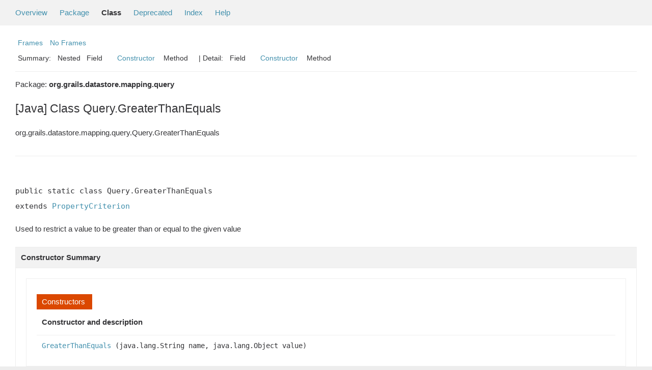

--- FILE ---
content_type: text/html; charset=utf-8
request_url: https://gorm.grails.org/latest/rx/api/org/grails/datastore/mapping/query/Query.GreaterThanEquals.html
body_size: -27
content:
<!DOCTYPE html>
<html lang="en">
<head>
    <title>Redirecting...</title>
    <meta http-equiv="refresh" content="0; url=https://grails.apache.org/docs-legacy-gorm/latest/rx/api/org/grails/datastore/mapping/query/Query.GreaterThanEquals.html"/>
</head>
<body>
<p>This page has moved to <a href="https://grails.apache.org/docs-legacy-gorm/latest/rx/api/org/grails/datastore/mapping/query/Query.GreaterThanEquals.html">https://grails.apache.org/docs-legacy-gorm/latest/rx/api/org/grails/datastore/mapping/query/Query.GreaterThanEquals.html</a></p>
</body>
</html>


--- FILE ---
content_type: text/html
request_url: https://grails.apache.org/docs-legacy-gorm/latest/rx/api/org/grails/datastore/mapping/query/Query.GreaterThanEquals.html
body_size: 1945
content:
<!--

     Licensed to the Apache Software Foundation (ASF) under one
     or more contributor license agreements.  See the NOTICE file
     distributed with this work for additional information
     regarding copyright ownership.  The ASF licenses this file
     to you under the Apache License, Version 2.0 (the
     "License"); you may not use this file except in compliance
     with the License.  You may obtain a copy of the License at

       http://www.apache.org/licenses/LICENSE-2.0

     Unless required by applicable law or agreed to in writing,
     software distributed under the License is distributed on an
     "AS IS" BASIS, WITHOUT WARRANTIES OR CONDITIONS OF ANY
     KIND, either express or implied.  See the License for the
     specific language governing permissions and limitations
     under the License.

-->
<!DOCTYPE HTML PUBLIC "-//W3C//DTD HTML 4.01 Transitional//EN" "http://www.w3.org/TR/html4/loose.dtd">
<!-- **************************************************************** -->
<!-- *  PLEASE KEEP COMPLICATED EXPRESSIONS OUT OF THESE TEMPLATES, * -->
<!-- *  i.e. only iterate & print data where possible. Thanks, Jez. * -->
<!-- **************************************************************** -->

<html>
<head>
    <!-- Generated by groovydoc -->
    <title>Query.GreaterThanEquals (GORM for Rx 8.1.2)</title>
    
    <meta http-equiv="Content-Type" content="text/html; charset=UTF-8">
    <link href="../../../../../groovy.ico" type="image/x-icon" rel="shortcut icon">
    <link href="../../../../../groovy.ico" type="image/x-icon" rel="icon">
    <link rel="stylesheet" type="text/css" href="../../../../../stylesheet.css" title="Style">

    <!-- Matomo -->
    <script>
      var _paq = window._paq = window._paq || [];
      /* tracker methods like "setCustomDimension" should be called before "trackPageView" */
      _paq.push(["setDoNotTrack", true]);
      _paq.push(["disableCookies"]);
      _paq.push(['trackPageView']);
      _paq.push(['enableLinkTracking']);
      (function() {
        var u="https://analytics.apache.org/";
        _paq.push(['setTrackerUrl', u+'matomo.php']);
        _paq.push(['setSiteId', '79']);
        var d=document, g=d.createElement('script'), s=d.getElementsByTagName('script')[0];
        g.async=true; g.src=u+'matomo.js'; s.parentNode.insertBefore(g,s);
      })();
    </script>
    <!-- End Matomo Code -->

<body class="center">
<script type="text/javascript"><!--
if (location.href.indexOf('is-external=true') == -1) {
    parent.document.title="Query.GreaterThanEquals (GORM for Rx 8.1.2)";
}
//-->
</script>
<noscript>
    <div>JavaScript is disabled on your browser.</div>
</noscript>
<!-- ========= START OF TOP NAVBAR ======= -->
<div class="topNav"><a name="navbar_top">
    <!--   -->
</a><a href="#skip-navbar_top" title="Skip navigation links"></a><a name="navbar_top_firstrow">
    <!--   -->
</a>
    <ul class="navList" title="Navigation">
        <li><a href="../../../../../overview-summary.html">Overview</a></li>
        <li><a href="package-summary.html">Package</a></li>
        <li class="navBarCell1Rev">Class</li>
        <li><a href="../../../../../deprecated-list.html">Deprecated</a></li>
        <li><a href="../../../../../index-all.html">Index</a></li>
        <li><a href="../../../../../help-doc.html">Help</a></li>
    </ul>
</div>

<div class="subNav">
    <div>
        <ul class="navList">
            <li><a href="../../../../../index.html?org/grails/datastore/mapping/query/Query.GreaterThanEquals" target="_top">Frames</a></li>
            <li><a href="Query.GreaterThanEquals.html" target="_top">No Frames</a></li>
        </ul>
    </div>
    <div>
        <ul class="subNavList">
            <li>Summary:&nbsp;</li>
            Nested&nbsp;&nbsp;&nbsp;Field&nbsp;&nbsp;&nbsp;&nbsp;&nbsp;&nbsp;<li><a href="#constructor_summary">Constructor</a></li>&nbsp;&nbsp;&nbsp;Method&nbsp;&nbsp;&nbsp;
        </ul>
        <ul class="subNavList">
            <li>&nbsp;|&nbsp;Detail:&nbsp;</li>
            Field&nbsp;&nbsp;&nbsp;&nbsp;&nbsp;&nbsp;<li><a href="#constructor_detail">Constructor</a></li>&nbsp;&nbsp;&nbsp;Method&nbsp;&nbsp;&nbsp;
        </ul>
    </div>
    <a name="skip-navbar_top">
        <!--   -->
    </a></div>
<!-- ========= END OF TOP NAVBAR ========= -->

<!-- ======== START OF CLASS DATA ======== -->
<div class="header">

    <div class="subTitle">Package: <strong>org.grails.datastore.mapping.query</strong></div>

    <h2 title="[Java] Class Query.GreaterThanEquals" class="title">[Java] Class Query.GreaterThanEquals</h2>
</div>
<div class="contentContainer">
<ul class="inheritance">
<li><ul class="inheritance"></ul></li><li><ul class="inheritance"></ul></li><li>org.grails.datastore.mapping.query.Query.GreaterThanEquals
</ul>
<div class="description">
    <ul class="blockList">
        <li class="blockList">


            <!-- todo: direct known subclasses -->
            <hr>
            <br>

<pre>public&nbsp;static&nbsp;class Query.GreaterThanEquals
extends <a href='../../../../../PropertyCriterion.html'>PropertyCriterion</a></pre>

    <p> Used to restrict a value to be greater than or equal to the given value
     </p>

          </li>
    </ul>
</div>

<div class="summary">
    <ul class="blockList">
        <li class="blockList">
        <!-- =========== NESTED CLASS SUMMARY =========== -->
        

        <!-- =========== ENUM CONSTANT SUMMARY =========== -->
        
        <!-- =========== FIELD SUMMARY =========== -->
        

        <!-- =========== PROPERTY SUMMARY =========== -->
        

        <!-- =========== ELEMENT SUMMARY =========== -->
        

        
        <!-- ======== CONSTRUCTOR SUMMARY ======== -->
        <ul class="blockList">
                <li class="blockList"><a name="constructor_summary"><!--   --></a>
                    <h3>Constructor Summary</h3>
                    <ul class="blockList">
                    <table class="overviewSummary" border="0" cellpadding="3" cellspacing="0" summary="Constructors Summary table">
                        <caption><span>Constructors</span><span class="tabEnd">&nbsp;</span></caption>
                        <tr>
                            <th class="colFirst" scope="col">Constructor and description</th>
                        </tr>
                        
                        <tr class="altColor">
                            <td class="colFirst">
                                <code><a href="#GreaterThanEquals(java.lang.String, java.lang.Object)">GreaterThanEquals</a>
                                (java.lang.String name, java.lang.Object value)</code><br></td>
                        </tr>
                        
                    </table>
                   </ul>
              </li>
        </ul>
        

        
    </li>
    </ul>
</div>

<div class="details">
    <ul class="blockList">
        <li class="blockList">
           

            

            

            

            
            <!-- =========== CONSTRUCTOR DETAIL =========== -->
            <ul class="blockList">
                <li class="blockList"><a name="constructor_detail">
                    <!--   -->
                </a>
                    <h3>Constructor Detail</h3>
                    
                        <a name="GreaterThanEquals(java.lang.String, java.lang.Object)"><!-- --></a>
                        <ul class="blockListLast">
                            <li class="blockList">
                                <h4>public&nbsp;<strong>GreaterThanEquals</strong>(java.lang.String name, java.lang.Object value)</h4>
                                <p></p>
                            </li>
                        </ul>
                    
                </li>
            </ul>
            


            
        </li>
    </ul>
</div>

<!-- ========= END OF CLASS DATA ========= -->
<!-- ======= START OF BOTTOM NAVBAR ====== -->
<div class="bottomNav"><a name="navbar_bottom">
    <!--   -->
</a><a href="#skip-navbar_bottom" title="Skip navigation links"></a><a name="navbar_bottom_firstrow">
    <!--   -->
</a>
    <ul class="navList" title="Navigation">
        <li><a href="../../../../../overview-summary.html">Overview</a></li>
        <li><a href="package-summary.html">Package</a></li>
        <li class="navBarCell1Rev">Class</li>
        <li><a href="../../../../../deprecated-list.html">Deprecated</a></li>
        <li><a href="../../../../../index-all.html">Index</a></li>
        <li><a href="../../../../../help-doc.html">Help</a></li>
    </ul>
</div>

<div class="subNav">
    <div>
        <ul class="navList">
            <li><a href="../../../../../index.html?org/grails/datastore/mapping/query/Query.GreaterThanEquals" target="_top">Frames</a></li>
            <li><a href="Query.GreaterThanEquals.html" target="_top">No Frames</a></li>
        </ul>
    </div>
    <div>
        <ul class="subNavList">
            <li>Summary:&nbsp;</li>
            Nested&nbsp;&nbsp;&nbsp;Field&nbsp;&nbsp;&nbsp;&nbsp;&nbsp;&nbsp;<li><a href="#constructor_summary">Constructor</a></li>&nbsp;&nbsp;&nbsp;Method&nbsp;&nbsp;&nbsp;
        </ul>
        <ul class="subNavList">
            <li>&nbsp;|&nbsp;Detail:&nbsp;</li>
            Field&nbsp;&nbsp;&nbsp;&nbsp;&nbsp;&nbsp;<li><a href="#constructor_detail">Constructor</a></li>&nbsp;&nbsp;&nbsp;Method&nbsp;&nbsp;&nbsp;
        </ul>
    </div>
    <p>Groovy Documentation</p>
    <a name="skip-navbar_bottom">
        <!--   -->
    </a>
    </div>
</div>
<!-- ======== END OF BOTTOM NAVBAR ======= -->
</body>
</html>
